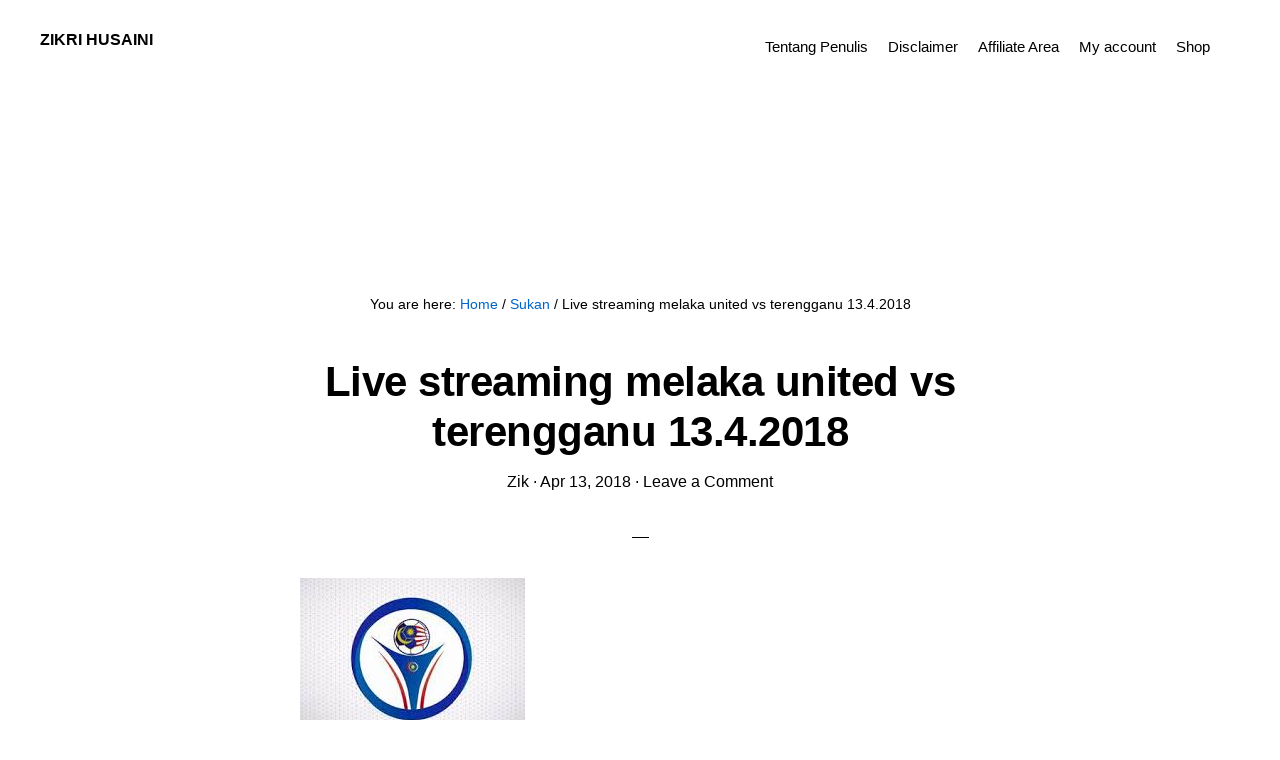

--- FILE ---
content_type: text/html; charset=UTF-8
request_url: https://zikrihusaini.com/live-streaming-melaka-united-vs-terengganu/
body_size: 14835
content:
<!DOCTYPE html><html lang="en-US"><head ><meta charset="UTF-8" /><meta name="viewport" content="width=device-width, initial-scale=1" /><title>Live streaming melaka united vs terengganu 13.4.2018 – Zikri Husaini</title><style>#wpadminbar #wp-admin-bar-wsm_free_top_button .ab-icon:before {
	content: "\f239";
	color: #FF9800;
	top: 3px;
}</style><meta name='robots' content='max-image-preview:large' /><link rel='dns-prefetch' href='//fonts.googleapis.com' /><link rel='dns-prefetch' href='//code.ionicframework.com' /><link rel="alternate" type="application/rss+xml" title="Zikri Husaini &raquo; Feed" href="https://zikrihusaini.com/feed/" /><link rel="alternate" type="application/rss+xml" title="Zikri Husaini &raquo; Comments Feed" href="https://zikrihusaini.com/comments/feed/" /><link rel="alternate" type="application/rss+xml" title="Zikri Husaini &raquo; Live streaming melaka united vs terengganu 13.4.2018 Comments Feed" href="https://zikrihusaini.com/live-streaming-melaka-united-vs-terengganu/feed/" /><link rel="alternate" title="oEmbed (JSON)" type="application/json+oembed" href="https://zikrihusaini.com/wp-json/oembed/1.0/embed?url=https%3A%2F%2Fzikrihusaini.com%2Flive-streaming-melaka-united-vs-terengganu%2F" /><link rel="alternate" title="oEmbed (XML)" type="text/xml+oembed" href="https://zikrihusaini.com/wp-json/oembed/1.0/embed?url=https%3A%2F%2Fzikrihusaini.com%2Flive-streaming-melaka-united-vs-terengganu%2F&#038;format=xml" /><link rel="canonical" href="https://zikrihusaini.com/live-streaming-melaka-united-vs-terengganu/" /><style id='wp-img-auto-sizes-contain-inline-css' type='text/css'>img:is([sizes=auto i],[sizes^="auto," i]){contain-intrinsic-size:3000px 1500px}
/*# sourceURL=wp-img-auto-sizes-contain-inline-css */</style><link data-optimized="2" rel="stylesheet" href="https://zikrihusaini.com/wp-content/litespeed/css/9a194798e459564e3c997c5ffc00c9d5.css?ver=57340" /><style id='global-styles-inline-css' type='text/css'>:root{--wp--preset--aspect-ratio--square: 1;--wp--preset--aspect-ratio--4-3: 4/3;--wp--preset--aspect-ratio--3-4: 3/4;--wp--preset--aspect-ratio--3-2: 3/2;--wp--preset--aspect-ratio--2-3: 2/3;--wp--preset--aspect-ratio--16-9: 16/9;--wp--preset--aspect-ratio--9-16: 9/16;--wp--preset--color--black: #000000;--wp--preset--color--cyan-bluish-gray: #abb8c3;--wp--preset--color--white: #ffffff;--wp--preset--color--pale-pink: #f78da7;--wp--preset--color--vivid-red: #cf2e2e;--wp--preset--color--luminous-vivid-orange: #ff6900;--wp--preset--color--luminous-vivid-amber: #fcb900;--wp--preset--color--light-green-cyan: #7bdcb5;--wp--preset--color--vivid-green-cyan: #00d084;--wp--preset--color--pale-cyan-blue: #8ed1fc;--wp--preset--color--vivid-cyan-blue: #0693e3;--wp--preset--color--vivid-purple: #9b51e0;--wp--preset--gradient--vivid-cyan-blue-to-vivid-purple: linear-gradient(135deg,rgb(6,147,227) 0%,rgb(155,81,224) 100%);--wp--preset--gradient--light-green-cyan-to-vivid-green-cyan: linear-gradient(135deg,rgb(122,220,180) 0%,rgb(0,208,130) 100%);--wp--preset--gradient--luminous-vivid-amber-to-luminous-vivid-orange: linear-gradient(135deg,rgb(252,185,0) 0%,rgb(255,105,0) 100%);--wp--preset--gradient--luminous-vivid-orange-to-vivid-red: linear-gradient(135deg,rgb(255,105,0) 0%,rgb(207,46,46) 100%);--wp--preset--gradient--very-light-gray-to-cyan-bluish-gray: linear-gradient(135deg,rgb(238,238,238) 0%,rgb(169,184,195) 100%);--wp--preset--gradient--cool-to-warm-spectrum: linear-gradient(135deg,rgb(74,234,220) 0%,rgb(151,120,209) 20%,rgb(207,42,186) 40%,rgb(238,44,130) 60%,rgb(251,105,98) 80%,rgb(254,248,76) 100%);--wp--preset--gradient--blush-light-purple: linear-gradient(135deg,rgb(255,206,236) 0%,rgb(152,150,240) 100%);--wp--preset--gradient--blush-bordeaux: linear-gradient(135deg,rgb(254,205,165) 0%,rgb(254,45,45) 50%,rgb(107,0,62) 100%);--wp--preset--gradient--luminous-dusk: linear-gradient(135deg,rgb(255,203,112) 0%,rgb(199,81,192) 50%,rgb(65,88,208) 100%);--wp--preset--gradient--pale-ocean: linear-gradient(135deg,rgb(255,245,203) 0%,rgb(182,227,212) 50%,rgb(51,167,181) 100%);--wp--preset--gradient--electric-grass: linear-gradient(135deg,rgb(202,248,128) 0%,rgb(113,206,126) 100%);--wp--preset--gradient--midnight: linear-gradient(135deg,rgb(2,3,129) 0%,rgb(40,116,252) 100%);--wp--preset--font-size--small: 13px;--wp--preset--font-size--medium: 20px;--wp--preset--font-size--large: 36px;--wp--preset--font-size--x-large: 42px;--wp--preset--spacing--20: 0.44rem;--wp--preset--spacing--30: 0.67rem;--wp--preset--spacing--40: 1rem;--wp--preset--spacing--50: 1.5rem;--wp--preset--spacing--60: 2.25rem;--wp--preset--spacing--70: 3.38rem;--wp--preset--spacing--80: 5.06rem;--wp--preset--shadow--natural: 6px 6px 9px rgba(0, 0, 0, 0.2);--wp--preset--shadow--deep: 12px 12px 50px rgba(0, 0, 0, 0.4);--wp--preset--shadow--sharp: 6px 6px 0px rgba(0, 0, 0, 0.2);--wp--preset--shadow--outlined: 6px 6px 0px -3px rgb(255, 255, 255), 6px 6px rgb(0, 0, 0);--wp--preset--shadow--crisp: 6px 6px 0px rgb(0, 0, 0);}:where(.is-layout-flex){gap: 0.5em;}:where(.is-layout-grid){gap: 0.5em;}body .is-layout-flex{display: flex;}.is-layout-flex{flex-wrap: wrap;align-items: center;}.is-layout-flex > :is(*, div){margin: 0;}body .is-layout-grid{display: grid;}.is-layout-grid > :is(*, div){margin: 0;}:where(.wp-block-columns.is-layout-flex){gap: 2em;}:where(.wp-block-columns.is-layout-grid){gap: 2em;}:where(.wp-block-post-template.is-layout-flex){gap: 1.25em;}:where(.wp-block-post-template.is-layout-grid){gap: 1.25em;}.has-black-color{color: var(--wp--preset--color--black) !important;}.has-cyan-bluish-gray-color{color: var(--wp--preset--color--cyan-bluish-gray) !important;}.has-white-color{color: var(--wp--preset--color--white) !important;}.has-pale-pink-color{color: var(--wp--preset--color--pale-pink) !important;}.has-vivid-red-color{color: var(--wp--preset--color--vivid-red) !important;}.has-luminous-vivid-orange-color{color: var(--wp--preset--color--luminous-vivid-orange) !important;}.has-luminous-vivid-amber-color{color: var(--wp--preset--color--luminous-vivid-amber) !important;}.has-light-green-cyan-color{color: var(--wp--preset--color--light-green-cyan) !important;}.has-vivid-green-cyan-color{color: var(--wp--preset--color--vivid-green-cyan) !important;}.has-pale-cyan-blue-color{color: var(--wp--preset--color--pale-cyan-blue) !important;}.has-vivid-cyan-blue-color{color: var(--wp--preset--color--vivid-cyan-blue) !important;}.has-vivid-purple-color{color: var(--wp--preset--color--vivid-purple) !important;}.has-black-background-color{background-color: var(--wp--preset--color--black) !important;}.has-cyan-bluish-gray-background-color{background-color: var(--wp--preset--color--cyan-bluish-gray) !important;}.has-white-background-color{background-color: var(--wp--preset--color--white) !important;}.has-pale-pink-background-color{background-color: var(--wp--preset--color--pale-pink) !important;}.has-vivid-red-background-color{background-color: var(--wp--preset--color--vivid-red) !important;}.has-luminous-vivid-orange-background-color{background-color: var(--wp--preset--color--luminous-vivid-orange) !important;}.has-luminous-vivid-amber-background-color{background-color: var(--wp--preset--color--luminous-vivid-amber) !important;}.has-light-green-cyan-background-color{background-color: var(--wp--preset--color--light-green-cyan) !important;}.has-vivid-green-cyan-background-color{background-color: var(--wp--preset--color--vivid-green-cyan) !important;}.has-pale-cyan-blue-background-color{background-color: var(--wp--preset--color--pale-cyan-blue) !important;}.has-vivid-cyan-blue-background-color{background-color: var(--wp--preset--color--vivid-cyan-blue) !important;}.has-vivid-purple-background-color{background-color: var(--wp--preset--color--vivid-purple) !important;}.has-black-border-color{border-color: var(--wp--preset--color--black) !important;}.has-cyan-bluish-gray-border-color{border-color: var(--wp--preset--color--cyan-bluish-gray) !important;}.has-white-border-color{border-color: var(--wp--preset--color--white) !important;}.has-pale-pink-border-color{border-color: var(--wp--preset--color--pale-pink) !important;}.has-vivid-red-border-color{border-color: var(--wp--preset--color--vivid-red) !important;}.has-luminous-vivid-orange-border-color{border-color: var(--wp--preset--color--luminous-vivid-orange) !important;}.has-luminous-vivid-amber-border-color{border-color: var(--wp--preset--color--luminous-vivid-amber) !important;}.has-light-green-cyan-border-color{border-color: var(--wp--preset--color--light-green-cyan) !important;}.has-vivid-green-cyan-border-color{border-color: var(--wp--preset--color--vivid-green-cyan) !important;}.has-pale-cyan-blue-border-color{border-color: var(--wp--preset--color--pale-cyan-blue) !important;}.has-vivid-cyan-blue-border-color{border-color: var(--wp--preset--color--vivid-cyan-blue) !important;}.has-vivid-purple-border-color{border-color: var(--wp--preset--color--vivid-purple) !important;}.has-vivid-cyan-blue-to-vivid-purple-gradient-background{background: var(--wp--preset--gradient--vivid-cyan-blue-to-vivid-purple) !important;}.has-light-green-cyan-to-vivid-green-cyan-gradient-background{background: var(--wp--preset--gradient--light-green-cyan-to-vivid-green-cyan) !important;}.has-luminous-vivid-amber-to-luminous-vivid-orange-gradient-background{background: var(--wp--preset--gradient--luminous-vivid-amber-to-luminous-vivid-orange) !important;}.has-luminous-vivid-orange-to-vivid-red-gradient-background{background: var(--wp--preset--gradient--luminous-vivid-orange-to-vivid-red) !important;}.has-very-light-gray-to-cyan-bluish-gray-gradient-background{background: var(--wp--preset--gradient--very-light-gray-to-cyan-bluish-gray) !important;}.has-cool-to-warm-spectrum-gradient-background{background: var(--wp--preset--gradient--cool-to-warm-spectrum) !important;}.has-blush-light-purple-gradient-background{background: var(--wp--preset--gradient--blush-light-purple) !important;}.has-blush-bordeaux-gradient-background{background: var(--wp--preset--gradient--blush-bordeaux) !important;}.has-luminous-dusk-gradient-background{background: var(--wp--preset--gradient--luminous-dusk) !important;}.has-pale-ocean-gradient-background{background: var(--wp--preset--gradient--pale-ocean) !important;}.has-electric-grass-gradient-background{background: var(--wp--preset--gradient--electric-grass) !important;}.has-midnight-gradient-background{background: var(--wp--preset--gradient--midnight) !important;}.has-small-font-size{font-size: var(--wp--preset--font-size--small) !important;}.has-medium-font-size{font-size: var(--wp--preset--font-size--medium) !important;}.has-large-font-size{font-size: var(--wp--preset--font-size--large) !important;}.has-x-large-font-size{font-size: var(--wp--preset--font-size--x-large) !important;}
/*# sourceURL=global-styles-inline-css */</style><style id='classic-theme-styles-inline-css' type='text/css'>/*! This file is auto-generated */
.wp-block-button__link{color:#fff;background-color:#32373c;border-radius:9999px;box-shadow:none;text-decoration:none;padding:calc(.667em + 2px) calc(1.333em + 2px);font-size:1.125em}.wp-block-file__button{background:#32373c;color:#fff;text-decoration:none}
/*# sourceURL=/wp-includes/css/classic-themes.min.css */</style><style id='woocommerce-inline-inline-css' type='text/css'>.woocommerce form .form-row .required { visibility: visible; }
/*# sourceURL=woocommerce-inline-inline-css */</style><link rel='stylesheet' id='monochrome-ionicons-css' href='//code.ionicframework.com/ionicons/2.0.1/css/ionicons.min.css?ver=1.0.1' type='text/css' media='all' /> <script type="litespeed/javascript" data-src="https://zikrihusaini.com/wp-includes/js/jquery/jquery.min.js" id="jquery-core-js"></script> <script id="wc-add-to-cart-js-extra" type="litespeed/javascript">var wc_add_to_cart_params={"ajax_url":"/wp-admin/admin-ajax.php","wc_ajax_url":"/?wc-ajax=%%endpoint%%","i18n_view_cart":"View cart","cart_url":"https://zikrihusaini.com/cart/","is_cart":"","cart_redirect_after_add":"yes"}</script> <script id="woocommerce-js-extra" type="litespeed/javascript">var woocommerce_params={"ajax_url":"/wp-admin/admin-ajax.php","wc_ajax_url":"/?wc-ajax=%%endpoint%%","i18n_password_show":"Show password","i18n_password_hide":"Hide password"}</script> <script id="wpg-main-script-js-extra" type="litespeed/javascript">var wpg={"animation":"1","is_tooltip":"1","tooltip_theme":"default","tooltip_animation":"fade","tooltip_position":"top","tooltip_is_arrow":"1","tooltip_min_width":"250","tooltip_max_width":"500","tooltip_speed":"350","tooltip_delay":"200","tooltip_is_touch_devices":"1"}</script> <link rel="https://api.w.org/" href="https://zikrihusaini.com/wp-json/" /><link rel="alternate" title="JSON" type="application/json" href="https://zikrihusaini.com/wp-json/wp/v2/posts/18303" /><link rel="EditURI" type="application/rsd+xml" title="RSD" href="https://zikrihusaini.com/xmlrpc.php?rsd" /><meta name="facebook-domain-verification" content="xuomccfwamnk2i6x1yk7q2pk7e6r5q" />
 <script type="litespeed/javascript">var _wsm=_wsm||[];_wsm.push(['trackPageView']);_wsm.push(['enableLinkTracking']);_wsm.push(['enableHeartBeatTimer']);(function(){var u="https://zikrihusaini.com/wp-content/plugins/wp-stats-manager/";_wsm.push(['setUrlReferrer',""]);_wsm.push(['setTrackerUrl',"https://zikrihusaini.com/?wmcAction=wmcTrack"]);_wsm.push(['setSiteId',"1"]);_wsm.push(['setPageId',"18303"]);_wsm.push(['setWpUserId',"0"]);var d=document,g=d.createElement('script'),s=d.getElementsByTagName('script')[0];g.type='text/javascript';g.async=!0;g.defer=!0;g.src=u+'js/wsm_new.js';s.parentNode.insertBefore(g,s)})()</script> <style type="text/css">.wpg-list-block h3 {
					background-color:#f4f4f4;
					color:#777777;
					;
				}</style><link rel="pingback" href="https://zikrihusaini.com/xmlrpc.php" /><meta name="google-site-verification" content="Ijg-NeSKNVSBGNvtWeSUS87QihJNq9CBZYDsLltF9ZA" /><center> <script type="litespeed/javascript" data-src="http://cdn.innity.net/admanager.js"></script> <center></center> <script type="litespeed/javascript" data-src="//pagead2.googlesyndication.com/pagead/js/adsbygoogle.js"></script> 
<ins class="adsbygoogle"
style="display:inline-block;width:320px;height:100px"
data-ad-client="ca-pub-9590636488435088"
data-ad-slot="4098167554"></ins> <script type="litespeed/javascript">(adsbygoogle=window.adsbygoogle||[]).push({})</script> <meta name="clckd" content="eda297511f7ab580ed3fe50f8a95d068" /> <script type="litespeed/javascript" data-src="//pagead2.googlesyndication.com/pagead/js/adsbygoogle.js"></script> <script type="litespeed/javascript">(adsbygoogle=window.adsbygoogle||[]).push({google_ad_client:"ca-pub-9590636488435088",enable_page_level_ads:!0})</script> <script type="litespeed/javascript" data-src="http://pagead2.googlesyndication.com/pagead/js/adsbygoogle.js"></script> <script type="litespeed/javascript">(adsbygoogle=window.adsbygoogle||[]).push({google_ad_client:"ca-pub-9590636488435088",enable_page_level_ads:!0,tag_partner:"genesis"})</script> <meta property="fb:pages" content="111871812172314" /> <script type="litespeed/javascript">(function(w,d,s,l,i){w[l]=w[l]||[];w[l].push({'gtm.start':new Date().getTime(),event:'gtm.js'});var f=d.getElementsByTagName(s)[0],j=d.createElement(s),dl=l!='dataLayer'?'&l='+l:'';j.async=!0;j.src='https://www.googletagmanager.com/gtm.js?id='+i+dl;f.parentNode.insertBefore(j,f)})(window,document,'script','dataLayer','GTM-KQQDXCW')</script> 
 <script type="litespeed/javascript" data-src="https://www.googletagmanager.com/gtag/js?id=G-3VX2BFL3WF"></script> <script type="litespeed/javascript">window.dataLayer=window.dataLayer||[];function gtag(){dataLayer.push(arguments)}
gtag('js',new Date());gtag('config','G-3VX2BFL3WF')</script> <script type="litespeed/javascript" data-src="https://pagead2.googlesyndication.com/pagead/js/adsbygoogle.js?client=ca-pub-9590636488435088"
     crossorigin="anonymous"></script> <meta name="facebook-domain-verification" content="v79vsr81iufmsdap3tdbmduot1d66r" />
<noscript><style>.woocommerce-product-gallery{ opacity: 1 !important; }</style></noscript><link rel="icon" href="https://zikrihusaini.com/wp-content/uploads/2022/11/zikri-husaini-fav-80x80.png" sizes="32x32" /><link rel="icon" href="https://zikrihusaini.com/wp-content/uploads/2022/11/zikri-husaini-fav.png" sizes="192x192" /><link rel="apple-touch-icon" href="https://zikrihusaini.com/wp-content/uploads/2022/11/zikri-husaini-fav.png" /><meta name="msapplication-TileImage" content="https://zikrihusaini.com/wp-content/uploads/2022/11/zikri-husaini-fav.png" /></head><body class="wp-singular post-template-default single single-post postid-18303 single-format-standard wp-theme-genesis wp-child-theme-monochrome-pro theme-genesis woocommerce-demo-store woocommerce-no-js header-full-width full-width-content genesis-breadcrumbs-visible" itemscope itemtype="https://schema.org/WebPage"><p role="complementary" aria-label="Store notice" class="woocommerce-store-notice demo_store" data-notice-id="6ed3870ec88af95a61199ae0e83c9e13" style="display:none;">Selamat datang ke Zikri Husaini Store  <a role="button" href="#" class="woocommerce-store-notice__dismiss-link">Dismiss</a></p><div class="site-container"><ul class="genesis-skip-link"><li><a href="#genesis-nav-primary" class="screen-reader-shortcut"> Skip to primary navigation</a></li><li><a href="#genesis-content" class="screen-reader-shortcut"> Skip to main content</a></li></ul><header class="site-header" itemscope itemtype="https://schema.org/WPHeader"><div class="wrap"><div class="title-area"><p class="site-title" itemprop="headline"><a href="https://zikrihusaini.com/">Zikri Husaini</a></p><p class="site-description" itemprop="description">Str Login Sumbangan Tunai Rahmah 2024</p></div><nav class="nav-primary" aria-label="Main" itemscope itemtype="https://schema.org/SiteNavigationElement" id="genesis-nav-primary"><div class="wrap"><ul id="menu-page" class="menu genesis-nav-menu menu-primary js-superfish"><li id="menu-item-7813" class="menu-item menu-item-type-post_type menu-item-object-page menu-item-has-children menu-item-7813"><a href="https://zikrihusaini.com/about/" itemprop="url"><span itemprop="name">Tentang Penulis</span></a><ul class="sub-menu"><li id="menu-item-30090" class="menu-item menu-item-type-post_type menu-item-object-page menu-item-30090"><a href="https://zikrihusaini.com/kamus-dewan-bahasa-dan-pustaka/" itemprop="url"><span itemprop="name">Kamus Dewan Bahasa dan Pustaka</span></a></li><li id="menu-item-7817" class="menu-item menu-item-type-post_type menu-item-object-page menu-item-7817"><a href="https://zikrihusaini.com/pertanyaanquestion/" itemprop="url"><span itemprop="name">Pertanyaan</span></a></li><li id="menu-item-27213" class="menu-item menu-item-type-post_type menu-item-object-page menu-item-27213"><a href="https://zikrihusaini.com/dmca/" itemprop="url"><span itemprop="name">DMCA</span></a></li><li id="menu-item-30669" class="menu-item menu-item-type-post_type menu-item-object-page menu-item-has-children menu-item-30669"><a href="https://zikrihusaini.com/tolong-buat-artikel-ini-request-article/" itemprop="url"><span itemprop="name">Tolong buat Artikel ini (request article)</span></a><ul class="sub-menu"><li id="menu-item-22224" class="menu-item menu-item-type-post_type menu-item-object-page menu-item-22224"><a href="https://zikrihusaini.com/hantar-kongsikan-artikel-anda-disini/" itemprop="url"><span itemprop="name">Hantar/Kongsikan Artikel Anda disini!</span></a></li></ul></li><li id="menu-item-7815" class="menu-item menu-item-type-post_type menu-item-object-page menu-item-7815"><a href="https://zikrihusaini.com/advertise-herepengiklanan/" itemprop="url"><span itemprop="name">Pengiklanan</span></a></li></ul></li><li id="menu-item-7812" class="menu-item menu-item-type-post_type menu-item-object-page menu-item-has-children menu-item-7812"><a href="https://zikrihusaini.com/disclaimer/" itemprop="url"><span itemprop="name">Disclaimer</span></a><ul class="sub-menu"><li id="menu-item-18773" class="menu-item menu-item-type-post_type menu-item-object-page menu-item-privacy-policy menu-item-18773"><a rel="privacy-policy" href="https://zikrihusaini.com/privacy-policy/" itemprop="url"><span itemprop="name">Privacy Policy</span></a></li></ul></li><li id="menu-item-26586" class="menu-item menu-item-type-post_type menu-item-object-page menu-item-26586"><a href="https://zikrihusaini.com/affiliate-area/" itemprop="url"><span itemprop="name">Affiliate Area</span></a></li><li id="menu-item-37754" class="menu-item menu-item-type-post_type menu-item-object-page menu-item-37754"><a href="https://zikrihusaini.com/my-account/" itemprop="url"><span itemprop="name">My account</span></a></li><li id="menu-item-34700" class="menu-item menu-item-type-post_type menu-item-object-page menu-item-has-children menu-item-34700"><a href="https://zikrihusaini.com/shop/" itemprop="url"><span itemprop="name">Shop</span></a><ul class="sub-menu"><li id="menu-item-37750" class="menu-item menu-item-type-post_type menu-item-object-page menu-item-has-children menu-item-37750"><a href="https://zikrihusaini.com/cart/" itemprop="url"><span itemprop="name">Cart</span></a><ul class="sub-menu"><li id="menu-item-37752" class="menu-item menu-item-type-post_type menu-item-object-page menu-item-37752"><a href="https://zikrihusaini.com/checkout/" itemprop="url"><span itemprop="name">Checkout</span></a></li></ul></li><li id="menu-item-37874" class="menu-item menu-item-type-post_type menu-item-object-page menu-item-37874"><a href="https://zikrihusaini.com/shop/goods-services-delivery-policy/" itemprop="url"><span itemprop="name">Goods / services / delivery policy</span></a></li><li id="menu-item-37876" class="menu-item menu-item-type-post_type menu-item-object-page menu-item-37876"><a href="https://zikrihusaini.com/shop/refund-policy/" itemprop="url"><span itemprop="name">Refund policy</span></a></li><li id="menu-item-37877" class="menu-item menu-item-type-post_type menu-item-object-page menu-item-37877"><a href="https://zikrihusaini.com/shop/terms-and-conditions/" itemprop="url"><span itemprop="name">Terms and conditions</span></a></li><li id="menu-item-37875" class="menu-item menu-item-type-post_type menu-item-object-page menu-item-37875"><a href="https://zikrihusaini.com/shop/contact-us/" itemprop="url"><span itemprop="name">Contact Us :</span></a></li></ul></li><li class="menu-item"><a href="#header-search-wrap" aria-controls="header-search-wrap" aria-expanded="false" role="button" class="toggle-header-search"><span class="screen-reader-text">Show Search</span><span class="ionicons ion-ios-search"></span></a></li></ul></div></nav><div id="header-search-wrap" class="header-search-wrap"><form class="search-form" method="get" action="https://zikrihusaini.com/" role="search" itemprop="potentialAction" itemscope itemtype="https://schema.org/SearchAction"><label class="search-form-label screen-reader-text" for="searchform-1">Search this website</label><input class="search-form-input" type="search" name="s" id="searchform-1" placeholder="Search this website" itemprop="query-input"><input class="search-form-submit" type="submit" value="Search"><meta content="https://zikrihusaini.com/?s={s}" itemprop="target"></form> <a href="#" role="button" aria-expanded="false" aria-controls="header-search-wrap" class="toggle-header-search close"><span class="screen-reader-text">Hide Search</span><span class="ionicons ion-ios-close-empty"></span></a></div></div></header><div class="site-inner"><div class="content-sidebar-wrap"><main class="content" id="genesis-content"><div class="breadcrumb" itemscope itemtype="https://schema.org/BreadcrumbList">You are here: <span class="breadcrumb-link-wrap" itemprop="itemListElement" itemscope itemtype="https://schema.org/ListItem"><a class="breadcrumb-link" href="https://zikrihusaini.com/" itemprop="item"><span class="breadcrumb-link-text-wrap" itemprop="name">Home</span></a><meta itemprop="position" content="1"></span> <span aria-label="breadcrumb separator">/</span> <span class="breadcrumb-link-wrap" itemprop="itemListElement" itemscope itemtype="https://schema.org/ListItem"><a class="breadcrumb-link" href="https://zikrihusaini.com/category/sukan/" itemprop="item"><span class="breadcrumb-link-text-wrap" itemprop="name">Sukan</span></a><meta itemprop="position" content="2"></span> <span aria-label="breadcrumb separator">/</span> Live streaming melaka united vs terengganu 13.4.2018</div><article class="post-18303 post type-post status-publish format-standard category-sukan tag-keputusan-melaka-united-vs-terengganu-liga-super-13-4-2018 tag-live-online-melaka-united-vs-terenganu-2018 tag-live-streaming-melaka-united-vs-terengganu-13-4-2018 tag-melaka-united-vs-terengganu-liga-super-2018 entry" aria-label="Live streaming melaka united vs terengganu 13.4.2018" itemscope itemtype="https://schema.org/CreativeWork"><header class="entry-header"><h1 class="entry-title" itemprop="headline">Live streaming melaka united vs terengganu 13.4.2018</h1><p class="entry-meta"><span class="entry-author" itemprop="author" itemscope itemtype="https://schema.org/Person"><a href="https://zikrihusaini.com/author/zik/" class="entry-author-link" rel="author" itemprop="url"><span class="entry-author-name" itemprop="name">Zik</span></a></span> &middot; <time class="entry-time" itemprop="datePublished" datetime="2018-04-13T20:30:02+08:00">Apr 13, 2018</time> &middot; <span class="entry-comments-link"><a href="https://zikrihusaini.com/live-streaming-melaka-united-vs-terengganu/#respond">Leave a Comment</a></span></p></header><div class="entry-content" itemprop="text"><div class="wabtn_container"><a href="whatsapp://send?text=Live streaming melaka united vs terengganu 13.4.2018 - https://zikrihusaini.com/live-streaming-melaka-united-vs-terengganu/?utm_source=WhatsApp%26utm_medium=IM%26amp;utm_campaign=share%20button" class="wabtn">Share this on WhatsApp</a></div><p style="text-align: justify;"><img data-lazyloaded="1" src="[data-uri]" fetchpriority="high" decoding="async" class="alignnone size-full wp-image-12675" data-src="http://zikrihusaini.com/wp-content/uploads/2017/01/LIGA-SUPER.jpg" alt="logo liga super, liga super," width="225" height="225" data-srcset="https://zikrihusaini.com/wp-content/uploads/2017/01/LIGA-SUPER.jpg 225w, https://zikrihusaini.com/wp-content/uploads/2017/01/LIGA-SUPER-100x100.jpg.webp 100w, https://zikrihusaini.com/wp-content/uploads/2017/01/LIGA-SUPER-150x150.jpg.webp 150w" data-sizes="(max-width: 225px) 100vw, 225px"/></p><p>Malam ini pertembungan liga super pusingan yang ke 6, di stadium hang jebat, melaka.</p><p>MELAKA UNITED VS TERENGGANU</p><p style="text-align: justify;">Melaka United kembali beraksi semula menerusi Unifi Liga Super 2018, Perlawanan ke-6 bagi kedua-dua pasukan untuk aksi pertama pertemuan dengan pasukan pelawat Terengganu yang di lihat antara pasukan yang memberikan persaingan dalam Liga Super ini.</p><p style="text-align: justify;">Melaka United memfokuskan sepenuhnya perlawanan Liga Super untuk memberikan aksi cemerlang untuk menang di tempat sendiri malam ini.<span id="more-18303"></span></p><p style="text-align: justify;">Jika menang dalam aksi ini, Melaka United akan memintas Terengganu dalam carta Liga Super. Harapan Ketua Jurulatih Eduardo Almieda adalah mahu memastikan anak buahnya kembali memberikan aksi terbaik di hadapan penyokong sendiri.</p><div class="apester-media" data-media-id="5ad0a2895e7f03f1a789c20d"></div><p><script type="litespeed/javascript" data-src="//static.apester.com/js/sdk/v2.0/apester-javascript-sdk.min.js"></script></p><p style="text-align: justify;">Pagi tadi juga sudah berlangsung Mesyuarat Koordinasi Perlawanan yang di pengerusi oleh Tn. Arif Hassan bersama barisan Pegawai Pertandingan Unifi Liga Super.</p><p style="text-align: justify;">Ayuh Penyokong dan Pencinta Bola Sepak Melaka United kita kembali semula ke Stadium Hang Jebat untuk memberi sokongan penuh kepada skuad Hijau Putih bagi mencapai kemenangan dan memperolehi 3 mata penting.</p><p style="text-align: justify;">&nbsp;nantikan info live streaming kita akan update malam ini sebentar sahaja lagi dong. huhu.. All the best, gegau melaka gegau.</p><p><iframe data-lazyloaded="1" src="about:blank" data-litespeed-src="https://www.facebook.com/plugins/video.php?href=https%3A%2F%2Fwww.facebook.com%2FMjsurpriseplanner%2Fvideos%2F886232548253756%2F&amp;show_text=1&amp;width=560" width="560" height="469" style="border:none;overflow:hidden" scrolling="no" frameborder="0" allowtransparency="true" allow="encrypted-media" allowfullscreen="true"></iframe></p><p><iframe data-lazyloaded="1" src="about:blank" data-litespeed-src="https://www.facebook.com/plugins/video.php?href=https%3A%2F%2Fwww.facebook.com%2Fencikpinkpage%2Fvideos%2F1992959607622568%2F&amp;show_text=1&amp;width=560" width="560" height="463" style="border:none;overflow:hidden" scrolling="no" frameborder="0" allowtransparency="true" allow="encrypted-media" allowfullscreen="true"></iframe></p><div class="wabtn_container"><a href="whatsapp://send?text=Live streaming melaka united vs terengganu 13.4.2018 - https://zikrihusaini.com/live-streaming-melaka-united-vs-terengganu/?utm_source=WhatsApp%26utm_medium=IM%26amp;utm_campaign=share%20button" class="wabtn">Share this on WhatsApp</a></div></div><footer class="entry-footer"><p class="entry-meta"><span class="entry-categories"><a href="https://zikrihusaini.com/category/sukan/" rel="category tag">Sukan</a></span> <span class="entry-tags"><a href="https://zikrihusaini.com/tag/keputusan-melaka-united-vs-terengganu-liga-super-13-4-2018/" rel="tag">keputusan melaka united vs terengganu liga super 13.4.2018</a>, <a href="https://zikrihusaini.com/tag/live-online-melaka-united-vs-terenganu-2018/" rel="tag">live online melaka united vs terenganu 2018</a>, <a href="https://zikrihusaini.com/tag/live-streaming-melaka-united-vs-terengganu-13-4-2018/" rel="tag">live streaming melaka united vs terengganu 13.4.2018</a>, <a href="https://zikrihusaini.com/tag/melaka-united-vs-terengganu-liga-super-2018/" rel="tag">melaka united vs terengganu liga super 2018</a></span></p></footer></article><section class="author-box" itemprop="author" itemscope itemtype="https://schema.org/Person"><img data-lazyloaded="1" src="[data-uri]" alt='' data-src='https://zikrihusaini.com/wp-content/litespeed/avatar/3d579e5865f83d98d4f2fb7c0adf658a.jpg?ver=1768938193' data-srcset='https://zikrihusaini.com/wp-content/litespeed/avatar/5ff8bb33fefb454542218cfcc973a39c.jpg?ver=1769313632 2x' class='avatar avatar-90 photo' height='90' width='90' loading='lazy' decoding='async'/><h4 class="author-box-title">About <span itemprop="name">Zik</span></h4><div class="author-box-content" itemprop="description"><p>Berkongsi ilmu tentang, isu semasa, sukan, ekonomi, akademik, bijak wang, lelaki kacak dan peringatan untuk manfaat bersama-sama. Insyallah. Lanjut tentang <a href="http://zikrihusaini.com/about/">penulis disini</a><br />
PERINGATAN!! Pihak Zikri Husaini Dot Com, tidak bertanggungjawab atas komen pembaca. Ia adalah pandangan peribadi pembaca dan tidak mewakili pandangan dan pendirian kami. Pihak kami berhak memadam komen yang tidak wajar atau dianggap keterlaluan. So, just be nice ok.</p></div></section><div class="after-entry widget-area"><section id="media_image-3" class="widget widget_media_image"><div class="widget-wrap"><a href="https://c.lazada.com.my/t/c.cGnvTB?sub_aff_id=banner"><img data-lazyloaded="1" src="[data-uri]" width="268" height="227" data-src="https://zikrihusaini.com/wp-content/uploads/2024/01/cny.jpg.webp" class="image wp-image-37352  attachment-full size-full" alt="CNY PROMO LAZADA 2024" style="max-width: 100%; height: auto;" decoding="async" loading="lazy" data-srcset="https://zikrihusaini.com/wp-content/uploads/2024/01/cny.jpg.webp 268w, https://zikrihusaini.com/wp-content/uploads/2024/01/cny-150x127-1.jpg.webp 150w" data-sizes="auto, (max-width: 268px) 100vw, 268px" /></a></div></section><section id="text-31" class="widget widget_text"><div class="widget-wrap"><div class="textwidget"><script type="litespeed/javascript" data-src="https://pagead2.googlesyndication.com/pagead/js/adsbygoogle.js?client=ca-pub-9590636488435088"
     crossorigin="anonymous"></script> <ins class="adsbygoogle"
style="display:block"
data-ad-format="autorelaxed"
data-ad-client="ca-pub-9590636488435088"
data-ad-slot="1265972528"></ins> <script type="litespeed/javascript">(adsbygoogle=window.adsbygoogle||[]).push({})</script> <script type="litespeed/javascript" data-src="https://pagead2.googlesyndication.com/pagead/js/adsbygoogle.js"></script> 
<ins class="adsbygoogle"
style="display:block"
data-ad-client="ca-pub-9590636488435088"
data-ad-slot="5492661410"
data-ad-format="link"
data-full-width-responsive="true"></ins> <script type="litespeed/javascript">(adsbygoogle=window.adsbygoogle||[]).push({})</script> <script type="litespeed/javascript" data-src='https://storage.ko-fi.com/cdn/scripts/overlay-widget.js'></script> <script type="litespeed/javascript">kofiWidgetOverlay.draw('zikrihusaini64417',{'type':'floating-chat','floating-chat.donateButton.text':'Belanja Zik','floating-chat.donateButton.background-color':'#f45d22','floating-chat.donateButton.text-color':'#fff'})</script>  <script type="litespeed/javascript">new innity_adZone("db29450c3f5e97f97846693611f98c15","84494",{"origin":"MY"})</script></div></div></section><section id="user-profile-2" class="widget user-profile"><div class="widget-wrap"><p><span class="alignleft"><img data-lazyloaded="1" src="[data-uri]" alt='' data-src='https://zikrihusaini.com/wp-content/litespeed/avatar/9a87a37ff5e6491ab54e32b029abcefa.jpg?ver=1768938193' data-srcset='https://zikrihusaini.com/wp-content/litespeed/avatar/3d579e5865f83d98d4f2fb7c0adf658a.jpg?ver=1768938193 2x' class='avatar avatar-45 photo' height='45' width='45' loading='lazy' decoding='async'/></span>Blogger Kacak Semalaya. Sebarang pertanyaan boleh tanya di contact@zikrihusaini.com <a class="pagelink" href="https://zikrihusaini.com/about/">Read More…</a></p></div></section></div><h2 class="screen-reader-text">Reader Interactions</h2><div id="respond" class="comment-respond"><h3 id="reply-title" class="comment-reply-title">Leave a Reply <small><a rel="nofollow" id="cancel-comment-reply-link" href="/live-streaming-melaka-united-vs-terengganu/#respond" style="display:none;">Cancel reply</a></small></h3><form action="https://zikrihusaini.com/wp-comments-post.php" method="post" id="commentform" class="comment-form"><p class="comment-notes"><span id="email-notes">Your email address will not be published.</span> <span class="required-field-message">Required fields are marked <span class="required">*</span></span></p><p class="comment-form-comment"><label for="comment">Comment <span class="required">*</span></label><textarea id="comment" name="comment" cols="45" rows="8" maxlength="65525" required></textarea></p><p class="comment-form-author"><label for="author">Name <span class="required">*</span></label> <input id="author" name="author" type="text" value="" size="30" maxlength="245" autocomplete="name" required /></p><p class="comment-form-email"><label for="email">Email <span class="required">*</span></label> <input id="email" name="email" type="email" value="" size="30" maxlength="100" aria-describedby="email-notes" autocomplete="email" required /></p><p class="comment-form-url"><label for="url">Website</label> <input id="url" name="url" type="url" value="" size="30" maxlength="200" autocomplete="url" /></p><p class="form-submit"><input name="submit" type="submit" id="submit" class="submit" value="Post Comment" /> <input type='hidden' name='comment_post_ID' value='18303' id='comment_post_ID' />
<input type='hidden' name='comment_parent' id='comment_parent' value='0' /></p><p style="display: none;"><input type="hidden" id="akismet_comment_nonce" name="akismet_comment_nonce" value="e57dc5e193" /></p><p style="display: none !important;" class="akismet-fields-container" data-prefix="ak_"><label>&#916;<textarea name="ak_hp_textarea" cols="45" rows="8" maxlength="100"></textarea></label><input type="hidden" id="ak_js_1" name="ak_js" value="49"/><script type="litespeed/javascript">document.getElementById("ak_js_1").setAttribute("value",(new Date()).getTime())</script></p></form></div><p class="akismet_comment_form_privacy_notice">This site uses Akismet to reduce spam. <a href="https://akismet.com/privacy/" target="_blank" rel="nofollow noopener">Learn how your comment data is processed.</a></p></main></div></div></div><footer class="site-footer" itemscope itemtype="https://schema.org/WPFooter"><div class="wrap"><p>Laman Website/ Blog ini didaftarkan dibawah syarikat ZIKRI TECHNO ENTERPRISE (JR0050749-T) beralamat di POS 157, KAMPUNG PARIT NO2, JALAN YUSOF, 83610, MUAR, JOHOR.</p></div></footer><script type="speculationrules">{"prefetch":[{"source":"document","where":{"and":[{"href_matches":"/*"},{"not":{"href_matches":["/wp-*.php","/wp-admin/*","/wp-content/uploads/*","/wp-content/*","/wp-content/plugins/*","/wp-content/themes/monochrome-pro/*","/wp-content/themes/genesis/*","/*\\?(.+)"]}},{"not":{"selector_matches":"a[rel~=\"nofollow\"]"}},{"not":{"selector_matches":".no-prefetch, .no-prefetch a"}}]},"eagerness":"conservative"}]}</script> <script type="litespeed/javascript">jQuery(function(){var arrLiveStats=[];var WSM_PREFIX="wsm";jQuery(".if-js-closed").removeClass("if-js-closed").addClass("closed");var wsmFnSiteLiveStats=function(){jQuery.ajax({type:"POST",url:wsm_ajaxObject.ajax_url,data:{action:'liveSiteStats',requests:JSON.stringify(arrLiveStats),r:Math.random()}}).done(function(strResponse){if(strResponse!="No"){arrResponse=JSON.parse(strResponse);jQuery.each(arrResponse,function(key,value){$element=document.getElementById(key);oldValue=parseInt($element.getAttribute("data-value").replace(/,/g,""));diff=parseInt(value.replace(/,/g,""))-oldValue;$class="";if(diff>=0){diff="+"+diff}else{$class="wmcRedBack"}
$element.setAttribute("data-value",value);$element.innerHTML=diff;jQuery("#"+key).addClass($class).show().siblings(".wsmH2Number").text(value);if(key=="SiteUserOnline"){var onlineUserCnt=arrResponse.wsmSiteUserOnline;if(jQuery("#wsmSiteUserOnline").length){jQuery("#wsmSiteUserOnline").attr("data-value",onlineUserCnt);jQuery("#wsmSiteUserOnline").next(".wsmH2Number").html("<a target=\"_blank\" href=\"?page=wsm_traffic&subPage=UsersOnline&subTab=summary\">"+onlineUserCnt+"</a>")}}});setTimeout(function(){jQuery.each(arrResponse,function(key,value){jQuery("#"+key).removeClass("wmcRedBack").hide()})},1500)}})}
if(arrLiveStats.length>0){setInterval(wsmFnSiteLiveStats,10000)}})</script><script type="litespeed/javascript">var _gaq=_gaq||[];_gaq.push(['_setAccount','UA-10591868-2']);_gaq.push(['_trackPageview']);(function(){var ga=document.createElement('script');ga.type='text/javascript';ga.async=!0;ga.src=('https:'==document.location.protocol?'https://ssl':'http://www')+'.google-analytics.com/ga.js';var s=document.getElementsByTagName('script')[0];s.parentNode.insertBefore(ga,s)})()</script> 
<noscript><iframe data-lazyloaded="1" src="about:blank" data-litespeed-src="https://www.googletagmanager.com/ns.html?id=GTM-KQQDXCW"
height="0" width="0" style="display:none;visibility:hidden"></iframe></noscript>
 <script type="litespeed/javascript">(function(){var c=document.body.className;c=c.replace(/woocommerce-no-js/,'woocommerce-js');document.body.className=c})()</script> <script id="monochrome-responsive-menu-js-extra" type="litespeed/javascript">var genesis_responsive_menu={"mainMenu":"Menu","menuIconClass":"ionicons-before ion-navicon","subMenu":"Submenu","subMenuIconClass":"ionicons-before ion-chevron-down","menuClasses":{"combine":[],"others":[".nav-primary"]}}</script> <script id="wc-order-attribution-js-extra" type="litespeed/javascript">var wc_order_attribution={"params":{"lifetime":1.0e-5,"session":30,"base64":!1,"ajaxurl":"https://zikrihusaini.com/wp-admin/admin-ajax.php","prefix":"wc_order_attribution_","allowTracking":!0},"fields":{"source_type":"current.typ","referrer":"current_add.rf","utm_campaign":"current.cmp","utm_source":"current.src","utm_medium":"current.mdm","utm_content":"current.cnt","utm_id":"current.id","utm_term":"current.trm","utm_source_platform":"current.plt","utm_creative_format":"current.fmt","utm_marketing_tactic":"current.tct","session_entry":"current_add.ep","session_start_time":"current_add.fd","session_pages":"session.pgs","session_count":"udata.vst","user_agent":"udata.uag"}}</script> <div class="mads-block"></div><script data-no-optimize="1">window.lazyLoadOptions=Object.assign({},{threshold:300},window.lazyLoadOptions||{});!function(t,e){"object"==typeof exports&&"undefined"!=typeof module?module.exports=e():"function"==typeof define&&define.amd?define(e):(t="undefined"!=typeof globalThis?globalThis:t||self).LazyLoad=e()}(this,function(){"use strict";function e(){return(e=Object.assign||function(t){for(var e=1;e<arguments.length;e++){var n,a=arguments[e];for(n in a)Object.prototype.hasOwnProperty.call(a,n)&&(t[n]=a[n])}return t}).apply(this,arguments)}function o(t){return e({},at,t)}function l(t,e){return t.getAttribute(gt+e)}function c(t){return l(t,vt)}function s(t,e){return function(t,e,n){e=gt+e;null!==n?t.setAttribute(e,n):t.removeAttribute(e)}(t,vt,e)}function i(t){return s(t,null),0}function r(t){return null===c(t)}function u(t){return c(t)===_t}function d(t,e,n,a){t&&(void 0===a?void 0===n?t(e):t(e,n):t(e,n,a))}function f(t,e){et?t.classList.add(e):t.className+=(t.className?" ":"")+e}function _(t,e){et?t.classList.remove(e):t.className=t.className.replace(new RegExp("(^|\\s+)"+e+"(\\s+|$)")," ").replace(/^\s+/,"").replace(/\s+$/,"")}function g(t){return t.llTempImage}function v(t,e){!e||(e=e._observer)&&e.unobserve(t)}function b(t,e){t&&(t.loadingCount+=e)}function p(t,e){t&&(t.toLoadCount=e)}function n(t){for(var e,n=[],a=0;e=t.children[a];a+=1)"SOURCE"===e.tagName&&n.push(e);return n}function h(t,e){(t=t.parentNode)&&"PICTURE"===t.tagName&&n(t).forEach(e)}function a(t,e){n(t).forEach(e)}function m(t){return!!t[lt]}function E(t){return t[lt]}function I(t){return delete t[lt]}function y(e,t){var n;m(e)||(n={},t.forEach(function(t){n[t]=e.getAttribute(t)}),e[lt]=n)}function L(a,t){var o;m(a)&&(o=E(a),t.forEach(function(t){var e,n;e=a,(t=o[n=t])?e.setAttribute(n,t):e.removeAttribute(n)}))}function k(t,e,n){f(t,e.class_loading),s(t,st),n&&(b(n,1),d(e.callback_loading,t,n))}function A(t,e,n){n&&t.setAttribute(e,n)}function O(t,e){A(t,rt,l(t,e.data_sizes)),A(t,it,l(t,e.data_srcset)),A(t,ot,l(t,e.data_src))}function w(t,e,n){var a=l(t,e.data_bg_multi),o=l(t,e.data_bg_multi_hidpi);(a=nt&&o?o:a)&&(t.style.backgroundImage=a,n=n,f(t=t,(e=e).class_applied),s(t,dt),n&&(e.unobserve_completed&&v(t,e),d(e.callback_applied,t,n)))}function x(t,e){!e||0<e.loadingCount||0<e.toLoadCount||d(t.callback_finish,e)}function M(t,e,n){t.addEventListener(e,n),t.llEvLisnrs[e]=n}function N(t){return!!t.llEvLisnrs}function z(t){if(N(t)){var e,n,a=t.llEvLisnrs;for(e in a){var o=a[e];n=e,o=o,t.removeEventListener(n,o)}delete t.llEvLisnrs}}function C(t,e,n){var a;delete t.llTempImage,b(n,-1),(a=n)&&--a.toLoadCount,_(t,e.class_loading),e.unobserve_completed&&v(t,n)}function R(i,r,c){var l=g(i)||i;N(l)||function(t,e,n){N(t)||(t.llEvLisnrs={});var a="VIDEO"===t.tagName?"loadeddata":"load";M(t,a,e),M(t,"error",n)}(l,function(t){var e,n,a,o;n=r,a=c,o=u(e=i),C(e,n,a),f(e,n.class_loaded),s(e,ut),d(n.callback_loaded,e,a),o||x(n,a),z(l)},function(t){var e,n,a,o;n=r,a=c,o=u(e=i),C(e,n,a),f(e,n.class_error),s(e,ft),d(n.callback_error,e,a),o||x(n,a),z(l)})}function T(t,e,n){var a,o,i,r,c;t.llTempImage=document.createElement("IMG"),R(t,e,n),m(c=t)||(c[lt]={backgroundImage:c.style.backgroundImage}),i=n,r=l(a=t,(o=e).data_bg),c=l(a,o.data_bg_hidpi),(r=nt&&c?c:r)&&(a.style.backgroundImage='url("'.concat(r,'")'),g(a).setAttribute(ot,r),k(a,o,i)),w(t,e,n)}function G(t,e,n){var a;R(t,e,n),a=e,e=n,(t=Et[(n=t).tagName])&&(t(n,a),k(n,a,e))}function D(t,e,n){var a;a=t,(-1<It.indexOf(a.tagName)?G:T)(t,e,n)}function S(t,e,n){var a;t.setAttribute("loading","lazy"),R(t,e,n),a=e,(e=Et[(n=t).tagName])&&e(n,a),s(t,_t)}function V(t){t.removeAttribute(ot),t.removeAttribute(it),t.removeAttribute(rt)}function j(t){h(t,function(t){L(t,mt)}),L(t,mt)}function F(t){var e;(e=yt[t.tagName])?e(t):m(e=t)&&(t=E(e),e.style.backgroundImage=t.backgroundImage)}function P(t,e){var n;F(t),n=e,r(e=t)||u(e)||(_(e,n.class_entered),_(e,n.class_exited),_(e,n.class_applied),_(e,n.class_loading),_(e,n.class_loaded),_(e,n.class_error)),i(t),I(t)}function U(t,e,n,a){var o;n.cancel_on_exit&&(c(t)!==st||"IMG"===t.tagName&&(z(t),h(o=t,function(t){V(t)}),V(o),j(t),_(t,n.class_loading),b(a,-1),i(t),d(n.callback_cancel,t,e,a)))}function $(t,e,n,a){var o,i,r=(i=t,0<=bt.indexOf(c(i)));s(t,"entered"),f(t,n.class_entered),_(t,n.class_exited),o=t,i=a,n.unobserve_entered&&v(o,i),d(n.callback_enter,t,e,a),r||D(t,n,a)}function q(t){return t.use_native&&"loading"in HTMLImageElement.prototype}function H(t,o,i){t.forEach(function(t){return(a=t).isIntersecting||0<a.intersectionRatio?$(t.target,t,o,i):(e=t.target,n=t,a=o,t=i,void(r(e)||(f(e,a.class_exited),U(e,n,a,t),d(a.callback_exit,e,n,t))));var e,n,a})}function B(e,n){var t;tt&&!q(e)&&(n._observer=new IntersectionObserver(function(t){H(t,e,n)},{root:(t=e).container===document?null:t.container,rootMargin:t.thresholds||t.threshold+"px"}))}function J(t){return Array.prototype.slice.call(t)}function K(t){return t.container.querySelectorAll(t.elements_selector)}function Q(t){return c(t)===ft}function W(t,e){return e=t||K(e),J(e).filter(r)}function X(e,t){var n;(n=K(e),J(n).filter(Q)).forEach(function(t){_(t,e.class_error),i(t)}),t.update()}function t(t,e){var n,a,t=o(t);this._settings=t,this.loadingCount=0,B(t,this),n=t,a=this,Y&&window.addEventListener("online",function(){X(n,a)}),this.update(e)}var Y="undefined"!=typeof window,Z=Y&&!("onscroll"in window)||"undefined"!=typeof navigator&&/(gle|ing|ro)bot|crawl|spider/i.test(navigator.userAgent),tt=Y&&"IntersectionObserver"in window,et=Y&&"classList"in document.createElement("p"),nt=Y&&1<window.devicePixelRatio,at={elements_selector:".lazy",container:Z||Y?document:null,threshold:300,thresholds:null,data_src:"src",data_srcset:"srcset",data_sizes:"sizes",data_bg:"bg",data_bg_hidpi:"bg-hidpi",data_bg_multi:"bg-multi",data_bg_multi_hidpi:"bg-multi-hidpi",data_poster:"poster",class_applied:"applied",class_loading:"litespeed-loading",class_loaded:"litespeed-loaded",class_error:"error",class_entered:"entered",class_exited:"exited",unobserve_completed:!0,unobserve_entered:!1,cancel_on_exit:!0,callback_enter:null,callback_exit:null,callback_applied:null,callback_loading:null,callback_loaded:null,callback_error:null,callback_finish:null,callback_cancel:null,use_native:!1},ot="src",it="srcset",rt="sizes",ct="poster",lt="llOriginalAttrs",st="loading",ut="loaded",dt="applied",ft="error",_t="native",gt="data-",vt="ll-status",bt=[st,ut,dt,ft],pt=[ot],ht=[ot,ct],mt=[ot,it,rt],Et={IMG:function(t,e){h(t,function(t){y(t,mt),O(t,e)}),y(t,mt),O(t,e)},IFRAME:function(t,e){y(t,pt),A(t,ot,l(t,e.data_src))},VIDEO:function(t,e){a(t,function(t){y(t,pt),A(t,ot,l(t,e.data_src))}),y(t,ht),A(t,ct,l(t,e.data_poster)),A(t,ot,l(t,e.data_src)),t.load()}},It=["IMG","IFRAME","VIDEO"],yt={IMG:j,IFRAME:function(t){L(t,pt)},VIDEO:function(t){a(t,function(t){L(t,pt)}),L(t,ht),t.load()}},Lt=["IMG","IFRAME","VIDEO"];return t.prototype={update:function(t){var e,n,a,o=this._settings,i=W(t,o);{if(p(this,i.length),!Z&&tt)return q(o)?(e=o,n=this,i.forEach(function(t){-1!==Lt.indexOf(t.tagName)&&S(t,e,n)}),void p(n,0)):(t=this._observer,o=i,t.disconnect(),a=t,void o.forEach(function(t){a.observe(t)}));this.loadAll(i)}},destroy:function(){this._observer&&this._observer.disconnect(),K(this._settings).forEach(function(t){I(t)}),delete this._observer,delete this._settings,delete this.loadingCount,delete this.toLoadCount},loadAll:function(t){var e=this,n=this._settings;W(t,n).forEach(function(t){v(t,e),D(t,n,e)})},restoreAll:function(){var e=this._settings;K(e).forEach(function(t){P(t,e)})}},t.load=function(t,e){e=o(e);D(t,e)},t.resetStatus=function(t){i(t)},t}),function(t,e){"use strict";function n(){e.body.classList.add("litespeed_lazyloaded")}function a(){console.log("[LiteSpeed] Start Lazy Load"),o=new LazyLoad(Object.assign({},t.lazyLoadOptions||{},{elements_selector:"[data-lazyloaded]",callback_finish:n})),i=function(){o.update()},t.MutationObserver&&new MutationObserver(i).observe(e.documentElement,{childList:!0,subtree:!0,attributes:!0})}var o,i;t.addEventListener?t.addEventListener("load",a,!1):t.attachEvent("onload",a)}(window,document);</script><script data-no-optimize="1">window.litespeed_ui_events=window.litespeed_ui_events||["mouseover","click","keydown","wheel","touchmove","touchstart"];var urlCreator=window.URL||window.webkitURL;function litespeed_load_delayed_js_force(){console.log("[LiteSpeed] Start Load JS Delayed"),litespeed_ui_events.forEach(e=>{window.removeEventListener(e,litespeed_load_delayed_js_force,{passive:!0})}),document.querySelectorAll("iframe[data-litespeed-src]").forEach(e=>{e.setAttribute("src",e.getAttribute("data-litespeed-src"))}),"loading"==document.readyState?window.addEventListener("DOMContentLoaded",litespeed_load_delayed_js):litespeed_load_delayed_js()}litespeed_ui_events.forEach(e=>{window.addEventListener(e,litespeed_load_delayed_js_force,{passive:!0})});async function litespeed_load_delayed_js(){let t=[];for(var d in document.querySelectorAll('script[type="litespeed/javascript"]').forEach(e=>{t.push(e)}),t)await new Promise(e=>litespeed_load_one(t[d],e));document.dispatchEvent(new Event("DOMContentLiteSpeedLoaded")),window.dispatchEvent(new Event("DOMContentLiteSpeedLoaded"))}function litespeed_load_one(t,e){console.log("[LiteSpeed] Load ",t);var d=document.createElement("script");d.addEventListener("load",e),d.addEventListener("error",e),t.getAttributeNames().forEach(e=>{"type"!=e&&d.setAttribute("data-src"==e?"src":e,t.getAttribute(e))});let a=!(d.type="text/javascript");!d.src&&t.textContent&&(d.src=litespeed_inline2src(t.textContent),a=!0),t.after(d),t.remove(),a&&e()}function litespeed_inline2src(t){try{var d=urlCreator.createObjectURL(new Blob([t.replace(/^(?:<!--)?(.*?)(?:-->)?$/gm,"$1")],{type:"text/javascript"}))}catch(e){d="data:text/javascript;base64,"+btoa(t.replace(/^(?:<!--)?(.*?)(?:-->)?$/gm,"$1"))}return d}</script><script data-no-optimize="1">var litespeed_vary=document.cookie.replace(/(?:(?:^|.*;\s*)_lscache_vary\s*\=\s*([^;]*).*$)|^.*$/,"");litespeed_vary||fetch("/wp-content/plugins/litespeed-cache/guest.vary.php",{method:"POST",cache:"no-cache",redirect:"follow"}).then(e=>e.json()).then(e=>{console.log(e),e.hasOwnProperty("reload")&&"yes"==e.reload&&(sessionStorage.setItem("litespeed_docref",document.referrer),window.location.reload(!0))});</script><script data-optimized="1" type="litespeed/javascript" data-src="https://zikrihusaini.com/wp-content/litespeed/js/000d356597aed12b09647c9df63bf07f.js?ver=57340"></script></body></html><div class="mads-block"></div>
<!-- Page optimized by LiteSpeed Cache @2026-01-25 22:59:26 -->

<!-- Page cached by LiteSpeed Cache 7.7 on 2026-01-25 22:59:26 -->
<!-- Guest Mode -->
<!-- QUIC.cloud UCSS in queue -->